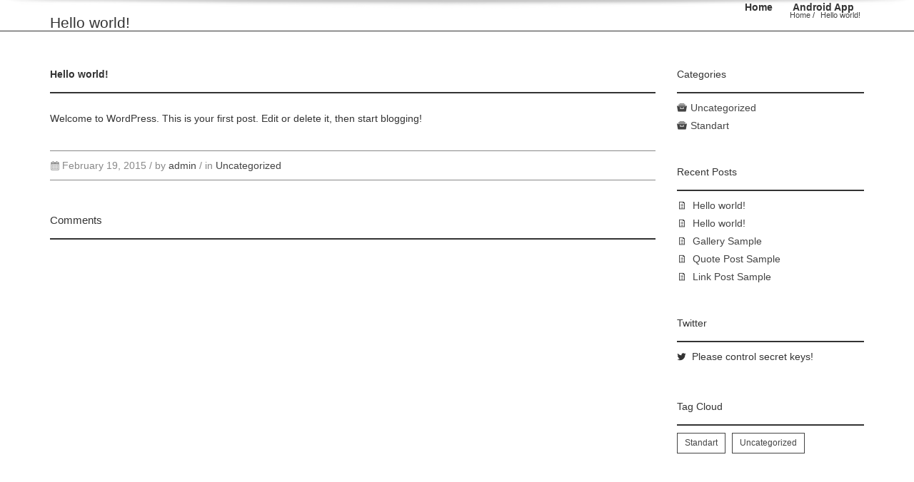

--- FILE ---
content_type: text/html; charset=UTF-8
request_url: https://www.kokanconnect.com/2015/02/19/hello-world-2/
body_size: 7297
content:
<!doctype html>
<html lang="en-US" class="no-js">
	<head>
		<meta charset="UTF-8">
				
		<meta name="description" content="Welcome to Kokan Connect">
		<!--[if lt IE 9]>
		<script src="https://www.kokanconnect.com/wp-content/themes/pointfinder/js/html5shiv.js"></script>
		<![endif]-->
		<meta name="viewport" content="width=device-width, initial-scale=1.0, maximum-scale=1.0"><link rel="shortcut icon" href="http://www.kokanconnect.com/wp-content/uploads/2016/11/Konkan-Connect-Logo.png" type="image/x-icon"><link rel="icon" href="http://www.kokanconnect.com/wp-content/uploads/2016/11/Konkan-Connect-Logo.png" type="image/x-icon"><title>Hello world! &#8211; Kokan Connect</title>
	<!-- PopupPress Plugin v.2.7.0 - 6.4.7 -->
<meta name='robots' content='max-image-preview:large' />
<link rel='dns-prefetch' href='//maps.googleapis.com' />
<link rel='dns-prefetch' href='//fonts.googleapis.com' />
<link rel='preconnect' href='https://fonts.gstatic.com' crossorigin />
<link rel="alternate" type="application/rss+xml" title="Kokan Connect &raquo; Feed" href="https://www.kokanconnect.com/feed/" />
<link rel='stylesheet' id='wp-block-library-css' href='https://www.kokanconnect.com/wp-includes/css/dist/block-library/style.min.css?ver=6.4.7' media='all' />
<style id='classic-theme-styles-inline-css' type='text/css'>
/*! This file is auto-generated */
.wp-block-button__link{color:#fff;background-color:#32373c;border-radius:9999px;box-shadow:none;text-decoration:none;padding:calc(.667em + 2px) calc(1.333em + 2px);font-size:1.125em}.wp-block-file__button{background:#32373c;color:#fff;text-decoration:none}
</style>
<style id='global-styles-inline-css' type='text/css'>
body{--wp--preset--color--black: #000000;--wp--preset--color--cyan-bluish-gray: #abb8c3;--wp--preset--color--white: #ffffff;--wp--preset--color--pale-pink: #f78da7;--wp--preset--color--vivid-red: #cf2e2e;--wp--preset--color--luminous-vivid-orange: #ff6900;--wp--preset--color--luminous-vivid-amber: #fcb900;--wp--preset--color--light-green-cyan: #7bdcb5;--wp--preset--color--vivid-green-cyan: #00d084;--wp--preset--color--pale-cyan-blue: #8ed1fc;--wp--preset--color--vivid-cyan-blue: #0693e3;--wp--preset--color--vivid-purple: #9b51e0;--wp--preset--gradient--vivid-cyan-blue-to-vivid-purple: linear-gradient(135deg,rgba(6,147,227,1) 0%,rgb(155,81,224) 100%);--wp--preset--gradient--light-green-cyan-to-vivid-green-cyan: linear-gradient(135deg,rgb(122,220,180) 0%,rgb(0,208,130) 100%);--wp--preset--gradient--luminous-vivid-amber-to-luminous-vivid-orange: linear-gradient(135deg,rgba(252,185,0,1) 0%,rgba(255,105,0,1) 100%);--wp--preset--gradient--luminous-vivid-orange-to-vivid-red: linear-gradient(135deg,rgba(255,105,0,1) 0%,rgb(207,46,46) 100%);--wp--preset--gradient--very-light-gray-to-cyan-bluish-gray: linear-gradient(135deg,rgb(238,238,238) 0%,rgb(169,184,195) 100%);--wp--preset--gradient--cool-to-warm-spectrum: linear-gradient(135deg,rgb(74,234,220) 0%,rgb(151,120,209) 20%,rgb(207,42,186) 40%,rgb(238,44,130) 60%,rgb(251,105,98) 80%,rgb(254,248,76) 100%);--wp--preset--gradient--blush-light-purple: linear-gradient(135deg,rgb(255,206,236) 0%,rgb(152,150,240) 100%);--wp--preset--gradient--blush-bordeaux: linear-gradient(135deg,rgb(254,205,165) 0%,rgb(254,45,45) 50%,rgb(107,0,62) 100%);--wp--preset--gradient--luminous-dusk: linear-gradient(135deg,rgb(255,203,112) 0%,rgb(199,81,192) 50%,rgb(65,88,208) 100%);--wp--preset--gradient--pale-ocean: linear-gradient(135deg,rgb(255,245,203) 0%,rgb(182,227,212) 50%,rgb(51,167,181) 100%);--wp--preset--gradient--electric-grass: linear-gradient(135deg,rgb(202,248,128) 0%,rgb(113,206,126) 100%);--wp--preset--gradient--midnight: linear-gradient(135deg,rgb(2,3,129) 0%,rgb(40,116,252) 100%);--wp--preset--font-size--small: 13px;--wp--preset--font-size--medium: 20px;--wp--preset--font-size--large: 36px;--wp--preset--font-size--x-large: 42px;--wp--preset--spacing--20: 0.44rem;--wp--preset--spacing--30: 0.67rem;--wp--preset--spacing--40: 1rem;--wp--preset--spacing--50: 1.5rem;--wp--preset--spacing--60: 2.25rem;--wp--preset--spacing--70: 3.38rem;--wp--preset--spacing--80: 5.06rem;--wp--preset--shadow--natural: 6px 6px 9px rgba(0, 0, 0, 0.2);--wp--preset--shadow--deep: 12px 12px 50px rgba(0, 0, 0, 0.4);--wp--preset--shadow--sharp: 6px 6px 0px rgba(0, 0, 0, 0.2);--wp--preset--shadow--outlined: 6px 6px 0px -3px rgba(255, 255, 255, 1), 6px 6px rgba(0, 0, 0, 1);--wp--preset--shadow--crisp: 6px 6px 0px rgba(0, 0, 0, 1);}:where(.is-layout-flex){gap: 0.5em;}:where(.is-layout-grid){gap: 0.5em;}body .is-layout-flow > .alignleft{float: left;margin-inline-start: 0;margin-inline-end: 2em;}body .is-layout-flow > .alignright{float: right;margin-inline-start: 2em;margin-inline-end: 0;}body .is-layout-flow > .aligncenter{margin-left: auto !important;margin-right: auto !important;}body .is-layout-constrained > .alignleft{float: left;margin-inline-start: 0;margin-inline-end: 2em;}body .is-layout-constrained > .alignright{float: right;margin-inline-start: 2em;margin-inline-end: 0;}body .is-layout-constrained > .aligncenter{margin-left: auto !important;margin-right: auto !important;}body .is-layout-constrained > :where(:not(.alignleft):not(.alignright):not(.alignfull)){max-width: var(--wp--style--global--content-size);margin-left: auto !important;margin-right: auto !important;}body .is-layout-constrained > .alignwide{max-width: var(--wp--style--global--wide-size);}body .is-layout-flex{display: flex;}body .is-layout-flex{flex-wrap: wrap;align-items: center;}body .is-layout-flex > *{margin: 0;}body .is-layout-grid{display: grid;}body .is-layout-grid > *{margin: 0;}:where(.wp-block-columns.is-layout-flex){gap: 2em;}:where(.wp-block-columns.is-layout-grid){gap: 2em;}:where(.wp-block-post-template.is-layout-flex){gap: 1.25em;}:where(.wp-block-post-template.is-layout-grid){gap: 1.25em;}.has-black-color{color: var(--wp--preset--color--black) !important;}.has-cyan-bluish-gray-color{color: var(--wp--preset--color--cyan-bluish-gray) !important;}.has-white-color{color: var(--wp--preset--color--white) !important;}.has-pale-pink-color{color: var(--wp--preset--color--pale-pink) !important;}.has-vivid-red-color{color: var(--wp--preset--color--vivid-red) !important;}.has-luminous-vivid-orange-color{color: var(--wp--preset--color--luminous-vivid-orange) !important;}.has-luminous-vivid-amber-color{color: var(--wp--preset--color--luminous-vivid-amber) !important;}.has-light-green-cyan-color{color: var(--wp--preset--color--light-green-cyan) !important;}.has-vivid-green-cyan-color{color: var(--wp--preset--color--vivid-green-cyan) !important;}.has-pale-cyan-blue-color{color: var(--wp--preset--color--pale-cyan-blue) !important;}.has-vivid-cyan-blue-color{color: var(--wp--preset--color--vivid-cyan-blue) !important;}.has-vivid-purple-color{color: var(--wp--preset--color--vivid-purple) !important;}.has-black-background-color{background-color: var(--wp--preset--color--black) !important;}.has-cyan-bluish-gray-background-color{background-color: var(--wp--preset--color--cyan-bluish-gray) !important;}.has-white-background-color{background-color: var(--wp--preset--color--white) !important;}.has-pale-pink-background-color{background-color: var(--wp--preset--color--pale-pink) !important;}.has-vivid-red-background-color{background-color: var(--wp--preset--color--vivid-red) !important;}.has-luminous-vivid-orange-background-color{background-color: var(--wp--preset--color--luminous-vivid-orange) !important;}.has-luminous-vivid-amber-background-color{background-color: var(--wp--preset--color--luminous-vivid-amber) !important;}.has-light-green-cyan-background-color{background-color: var(--wp--preset--color--light-green-cyan) !important;}.has-vivid-green-cyan-background-color{background-color: var(--wp--preset--color--vivid-green-cyan) !important;}.has-pale-cyan-blue-background-color{background-color: var(--wp--preset--color--pale-cyan-blue) !important;}.has-vivid-cyan-blue-background-color{background-color: var(--wp--preset--color--vivid-cyan-blue) !important;}.has-vivid-purple-background-color{background-color: var(--wp--preset--color--vivid-purple) !important;}.has-black-border-color{border-color: var(--wp--preset--color--black) !important;}.has-cyan-bluish-gray-border-color{border-color: var(--wp--preset--color--cyan-bluish-gray) !important;}.has-white-border-color{border-color: var(--wp--preset--color--white) !important;}.has-pale-pink-border-color{border-color: var(--wp--preset--color--pale-pink) !important;}.has-vivid-red-border-color{border-color: var(--wp--preset--color--vivid-red) !important;}.has-luminous-vivid-orange-border-color{border-color: var(--wp--preset--color--luminous-vivid-orange) !important;}.has-luminous-vivid-amber-border-color{border-color: var(--wp--preset--color--luminous-vivid-amber) !important;}.has-light-green-cyan-border-color{border-color: var(--wp--preset--color--light-green-cyan) !important;}.has-vivid-green-cyan-border-color{border-color: var(--wp--preset--color--vivid-green-cyan) !important;}.has-pale-cyan-blue-border-color{border-color: var(--wp--preset--color--pale-cyan-blue) !important;}.has-vivid-cyan-blue-border-color{border-color: var(--wp--preset--color--vivid-cyan-blue) !important;}.has-vivid-purple-border-color{border-color: var(--wp--preset--color--vivid-purple) !important;}.has-vivid-cyan-blue-to-vivid-purple-gradient-background{background: var(--wp--preset--gradient--vivid-cyan-blue-to-vivid-purple) !important;}.has-light-green-cyan-to-vivid-green-cyan-gradient-background{background: var(--wp--preset--gradient--light-green-cyan-to-vivid-green-cyan) !important;}.has-luminous-vivid-amber-to-luminous-vivid-orange-gradient-background{background: var(--wp--preset--gradient--luminous-vivid-amber-to-luminous-vivid-orange) !important;}.has-luminous-vivid-orange-to-vivid-red-gradient-background{background: var(--wp--preset--gradient--luminous-vivid-orange-to-vivid-red) !important;}.has-very-light-gray-to-cyan-bluish-gray-gradient-background{background: var(--wp--preset--gradient--very-light-gray-to-cyan-bluish-gray) !important;}.has-cool-to-warm-spectrum-gradient-background{background: var(--wp--preset--gradient--cool-to-warm-spectrum) !important;}.has-blush-light-purple-gradient-background{background: var(--wp--preset--gradient--blush-light-purple) !important;}.has-blush-bordeaux-gradient-background{background: var(--wp--preset--gradient--blush-bordeaux) !important;}.has-luminous-dusk-gradient-background{background: var(--wp--preset--gradient--luminous-dusk) !important;}.has-pale-ocean-gradient-background{background: var(--wp--preset--gradient--pale-ocean) !important;}.has-electric-grass-gradient-background{background: var(--wp--preset--gradient--electric-grass) !important;}.has-midnight-gradient-background{background: var(--wp--preset--gradient--midnight) !important;}.has-small-font-size{font-size: var(--wp--preset--font-size--small) !important;}.has-medium-font-size{font-size: var(--wp--preset--font-size--medium) !important;}.has-large-font-size{font-size: var(--wp--preset--font-size--large) !important;}.has-x-large-font-size{font-size: var(--wp--preset--font-size--x-large) !important;}
.wp-block-navigation a:where(:not(.wp-element-button)){color: inherit;}
:where(.wp-block-post-template.is-layout-flex){gap: 1.25em;}:where(.wp-block-post-template.is-layout-grid){gap: 1.25em;}
:where(.wp-block-columns.is-layout-flex){gap: 2em;}:where(.wp-block-columns.is-layout-grid){gap: 2em;}
.wp-block-pullquote{font-size: 1.5em;line-height: 1.6;}
</style>
<link rel='stylesheet' id='redux-extendify-styles-css' href='https://www.kokanconnect.com/wp-content/plugins/redux-framework/redux-core/assets/css/extendify-utilities.css?ver=4.4.9' media='all' />
<link rel='stylesheet' id='pps_style-css' href='https://www.kokanconnect.com/wp-content/plugins/popup-press/css/pps_style.css?ver=2.7.0' media='screen' />
<style id='pps_style-inline-css' type='text/css'>
.pps-popup {
}
.pps-popup .pps-wrap {
}
.pps-popup .pps-wrap .pps-close {
}
.pps-popup .pps-wrap .pps-content {
}

</style>
<link rel='stylesheet' id='rs-plugin-settings-css' href='https://www.kokanconnect.com/wp-content/plugins/revslider/public/assets/css/settings.css?ver=5.4.1' media='all' />
<style id='rs-plugin-settings-inline-css' type='text/css'>
#rs-demo-id {}
</style>
<link rel='stylesheet' id='wabtn-style-css' href='https://www.kokanconnect.com/wp-content/plugins/whatsapp/style.css?ver=6.4.7' media='all' />
<link rel='stylesheet' id='pfsearch-select2-css-css' href='https://www.kokanconnect.com/wp-content/themes/pointfinder/css/select2.css?ver=3.5.4' media='all' />
<link rel='stylesheet' id='bootstrap-css' href='https://www.kokanconnect.com/wp-content/themes/pointfinder/css/bootstrap.min.css?ver=3.2' media='all' />
<link rel='stylesheet' id='fontellopf-css' href='https://www.kokanconnect.com/wp-content/themes/pointfinder/css/fontello.min.css?ver=1.0' media='all' />
<link rel='stylesheet' id='theme-prettyphotocss-css' href='https://www.kokanconnect.com/wp-content/themes/pointfinder/css/prettyPhoto.css?ver=1.0' media='all' />
<link rel='stylesheet' id='theme-style-css' href='https://www.kokanconnect.com/wp-content/themes/pointfinder/style.css?ver=1.0' media='all' />
<link rel='stylesheet' id='theme-owlcarousel-css' href='https://www.kokanconnect.com/wp-content/themes/pointfinder/css/owl.carousel.min.css?ver=1.0' media='all' />
<link rel='stylesheet' id='pfcss-animations-css' href='https://www.kokanconnect.com/wp-content/themes/pointfinder/css/animate.min.css?ver=1.0' media='all' />
<link rel='stylesheet' id='pfsearch-goldenforms-css-css' href='https://www.kokanconnect.com/wp-content/themes/pointfinder/css/golden-forms.min.css?ver=1.0' media='all' />
<link rel='stylesheet' id='pf-frontend-compiler-css' href='http://www.kokanconnect.com/wp-content/uploads/pfstyles/pf-style-frontend.css?ver=1768931268' media='all' />
<link rel='stylesheet' id='pf-main-compiler-css' href='http://www.kokanconnect.com/wp-content/uploads/pfstyles/pf-style-main.css?ver=1768931268' media='all' />
<link rel='stylesheet' id='pf-ncpt-compiler-css' href='http://www.kokanconnect.com/wp-content/uploads/pfstyles/pf-style-ncpt.css?ver=1768931268' media='all' />
<link rel='stylesheet' id='pf-pbstyles-compiler-local-css' href='https://www.kokanconnect.com/wp-content/themes/pointfinder/admin/options/pfstyles/pf-style-pbstyles.css?ver=6.4.7' media='all' />
<link rel='stylesheet' id='pf-main-review-local-css' href='https://www.kokanconnect.com/wp-content/themes/pointfinder/admin/options/pfstyles/multidirectory/pf-style-review.css?ver=6.4.7' media='all' />
<link rel='stylesheet' id='bsf-Defaults-css' href='https://www.kokanconnect.com/wp-content/uploads/smile_fonts/Defaults/Defaults.css?ver=6.4.7' media='all' />
<link rel="preload" as="style" href="https://fonts.googleapis.com/css?family=Open%20Sans:600,400,700%7CRoboto:400%7CRoboto%20Condensed:700,400%7COpen%20Sans%20Condensed:700&#038;subset=latin&#038;display=swap&#038;ver=1628499801" /><link rel="stylesheet" href="https://fonts.googleapis.com/css?family=Open%20Sans:600,400,700%7CRoboto:400%7CRoboto%20Condensed:700,400%7COpen%20Sans%20Condensed:700&#038;subset=latin&#038;display=swap&#038;ver=1628499801" media="print" onload="this.media='all'"><noscript><link rel="stylesheet" href="https://fonts.googleapis.com/css?family=Open%20Sans:600,400,700%7CRoboto:400%7CRoboto%20Condensed:700,400%7COpen%20Sans%20Condensed:700&#038;subset=latin&#038;display=swap&#038;ver=1628499801" /></noscript><link rel="preload" as="style" href="https://fonts.googleapis.com/css?family=Open%20Sans:600,400%7CRoboto%20Condensed:400&#038;display=swap&#038;ver=1480333935" /><link rel="stylesheet" href="https://fonts.googleapis.com/css?family=Open%20Sans:600,400%7CRoboto%20Condensed:400&#038;display=swap&#038;ver=1480333935" media="print" onload="this.media='all'"><noscript><link rel="stylesheet" href="https://fonts.googleapis.com/css?family=Open%20Sans:600,400%7CRoboto%20Condensed:400&#038;display=swap&#038;ver=1480333935" /></noscript><script type="text/javascript" src="https://www.kokanconnect.com/wp-includes/js/jquery/jquery.min.js?ver=3.7.1" id="jquery-core-js"></script>
<script type="text/javascript" src="https://www.kokanconnect.com/wp-includes/js/jquery/jquery-migrate.min.js?ver=3.4.1" id="jquery-migrate-js"></script>
<script type="text/javascript" src="https://www.kokanconnect.com/wp-content/plugins/revslider/public/assets/js/jquery.themepunch.tools.min.js?ver=5.4.1" id="tp-tools-js"></script>
<script type="text/javascript" src="https://www.kokanconnect.com/wp-content/plugins/revslider/public/assets/js/jquery.themepunch.revolution.min.js?ver=5.4.1" id="revmin-js"></script>
<script type="text/javascript" src="https://www.kokanconnect.com/wp-content/themes/pointfinder/js/theme-scripts-header.min.js?ver=1.0.0" id="theme-scriptsheader-js"></script>
<link rel="https://api.w.org/" href="https://www.kokanconnect.com/wp-json/" /><link rel="alternate" type="application/json" href="https://www.kokanconnect.com/wp-json/wp/v2/posts/4671" /><link rel="EditURI" type="application/rsd+xml" title="RSD" href="https://www.kokanconnect.com/xmlrpc.php?rsd" />
<meta name="generator" content="WordPress 6.4.7" />
<link rel="canonical" href="https://www.kokanconnect.com/2015/02/19/hello-world-2/" />
<link rel='shortlink' href='https://www.kokanconnect.com/?p=4671' />
<link rel="alternate" type="application/json+oembed" href="https://www.kokanconnect.com/wp-json/oembed/1.0/embed?url=https%3A%2F%2Fwww.kokanconnect.com%2F2015%2F02%2F19%2Fhello-world-2%2F" />
<link rel="alternate" type="text/xml+oembed" href="https://www.kokanconnect.com/wp-json/oembed/1.0/embed?url=https%3A%2F%2Fwww.kokanconnect.com%2F2015%2F02%2F19%2Fhello-world-2%2F&#038;format=xml" />
<meta name="generator" content="Redux 4.4.9" /><script type="text/javascript">
	window._se_plugin_version = '8.1.9';
</script>
<!-- Analytics by WP Statistics v14.10.1 - https://wp-statistics.com/ -->
<meta name="generator" content="Powered by Visual Composer - drag and drop page builder for WordPress."/>
<!--[if lte IE 9]><link rel="stylesheet" type="text/css" href="https://www.kokanconnect.com/wp-content/plugins/js_composer/assets/css/vc_lte_ie9.min.css" media="screen"><![endif]--><meta name="generator" content="Powered by Slider Revolution 5.4.1 - responsive, Mobile-Friendly Slider Plugin for WordPress with comfortable drag and drop interface." />
<noscript><style type="text/css"> .wpb_animate_when_almost_visible { opacity: 1; }</style></noscript>		
	</head>
	<body class="post-template-default single single-post postid-4671 single-format-standard hello-world-2 wpb-js-composer js-comp-ver-5.1 vc_responsive" >
					<div id="pf-loading-dialog" class="pftsrwcontainer-overlay"></div>
        <header class="wpf-header hidden-print" id="pfheadernav">
        	            <div class="wpf-navwrapper">
            	
	            					<a id="pf-primary-nav-button" title="Menu"><i class="pfadmicon-glyph-500"></i></a>
							
								<a id="pf-topprimary-nav-button" title="User Menu"><i class="pfadmicon-glyph-632"></i></a>
				<a id="pf-topprimary-nav-button2" title="User Menu"><i class="pfadmicon-glyph-787"></i></a>
								<a id="pf-primary-search-button" title="Search"><i class="pfadmicon-glyph-627"></i></a>
			
				<div class="pf-container pf-megamenu-container">
					<div class="pf-row">
						
																		<div class="col-lg-3 col-md-3">
							<a class="pf-logo-container" href="https://www.kokanconnect.com"></a>
						</div>
												<div class="col-lg-9 col-md-9" id="pfmenucol1">
							<div class="pf-menu-container">

								<nav id="pf-primary-nav" class="pf-nav-dropdown clearfix">
									<ul class="pf-nav-dropdown pfnavmenu pf-topnavmenu">
										<li id="nav-menu-item-4735" class="main-menu-item  menu-item-even menu-item-depth-0 menu-item menu-item-type-post_type menu-item-object-page menu-item-home"><a href="https://www.kokanconnect.com/" class="menu-link main-menu-link">Home</a></li>
<li id="nav-menu-item-7869" class="main-menu-item  menu-item-even menu-item-depth-0 menu-item menu-item-type-custom menu-item-object-custom"><a href="https://play.google.com/store/apps/details?id=com.kc.kokanconnect" class="menu-link main-menu-link">Android App</a></li>
																			</ul>
								</nav>	

								<nav id="pf-topprimary-navmobi" class="pf-topprimary-nav pf-nav-dropdown clearfix">
									<ul class="pf-nav-dropdown  pfnavmenu pf-topnavmenu pf-nav-dropdownmobi">
																				<li class="pf-login-register" id="pf-login-trigger-button-mobi"><a href="#"><i class="pfadmicon-glyph-584"></i> Login</a></li>
										<li class="pf-login-register" id="pf-register-trigger-button-mobi"><a href="#"><i class="pfadmicon-glyph-365"></i> Register</a></li>
										<li class="pf-login-register" id="pf-lp-trigger-button-mobi"><a href="#"><i class="pfadmicon-glyph-889"></i>Forgot Password</a></li>
																			</ul>
								</nav>

								<nav id="pf-topprimary-navmobi2" class="pf-topprimary-nav pf-nav-dropdown clearfix">
									<ul class="pf-nav-dropdown  pfnavmenu pf-topnavmenu pf-nav-dropdownmobi">
																			</ul>
								</nav>
					
							</div>
						</div>
											</div>
				</div>
			</div>

        </header>
		
        <div class="wpf-container">
        	<div id="pfmaincontent" class="wpf-container-inner">
        
			<section role="pageheader" class="pf-defaultpage-header"><div class="pfheaderbarshadow2"></div>
				<div class="pf-container">
					<div class="pf-row">
						<div class="col-lg-12">
							<div class="pf-titlebar-texts">
							<h1 class="main-titlebar-text" style="">Hello world!</h1>
							
							</div>
							<div class="pf-breadcrumbs clearfix" style=""><ul id="pfcrumbs" class=""style=""><li><a href="https://www.kokanconnect.com">Home</a></li><li><a href="https://www.kokanconnect.com/2015/02/19/hello-world-2/" title="Hello world!">Hello world!</a></li></ul></div>
						</div>
					</div>
				</div>
			</section><section role="main"><div class="pf-blogpage-spacing pfb-top"></div><div class="pf-container"><div class="pf-row"><div class="col-lg-9 col-md-8"><article id="post-4671" class="pointfinder-post post-4671 post type-post status-publish format-standard hentry category-uncategorized">
    
    <div class="post-mtitle">Hello world!</div><div class="post-content"><!-- WhatsApp Share Button for WordPress: http://peadig.com/wordpress-plugins/whatsapp-share-button/ --><div class="wabtn_container"><a href="whatsapp://send?text=Hello world! - https://www.kokanconnect.com/2015/02/19/hello-world-2/?utm_source=WhatsApp%26utm_medium=IM%26amp;utm_campaign=share%20button" class="wabtn">Share this on WhatsApp</a></div><p>Welcome to WordPress. This is your first post. Edit or delete it, then start blogging!</p>
<!-- WhatsApp Share Button for WordPress: http://peadig.com/wordpress-plugins/whatsapp-share-button/ --><div class="wabtn_container"><a href="whatsapp://send?text=Hello world! - https://www.kokanconnect.com/2015/02/19/hello-world-2/?utm_source=WhatsApp%26utm_medium=IM%26amp;utm_campaign=share%20button" class="wabtn">Share this on WhatsApp</a></div></div><script type="text/javascript">jQuery(document).ready(function(){jQuery(".post-content").fitVids();});</script><div class="post-minfo"><i class="pfadmicon-glyph-28"></i>February 19, 2015 / <span></span>by <a href="https://www.kokanconnect.com/author/admin/" title="Posts by admin" rel="author">admin</a> / in <a href="https://www.kokanconnect.com/category/uncategorized/" rel="tag">Uncategorized</a></div><div class="pfsinglecommentheader" id="comments">
        <div class="pf-singlepost-clink">Comments</div></div><div class="pftcmcontainer singleblogcomments"></div>    
</article></div><div class="col-lg-3 col-md-4"><div class="sidebar-widget">
	<div id="categories-3" class="widget_categories"><div class="pfwidgettitle"><div class="widgetheader">Categories</div></div><div class="pfwidgetinner">
			<ul>
					<li class="cat-item cat-item-1"><a href="https://www.kokanconnect.com/category/uncategorized/">Uncategorized</a>
</li>
	<li class="cat-item cat-item-2"><a href="https://www.kokanconnect.com/category/standart/">Standart</a>
</li>
			</ul>

			</div></div>
		<div id="recent-posts-3" class="widget_recent_entries">
		<div class="pfwidgettitle"><div class="widgetheader">Recent Posts</div></div><div class="pfwidgetinner">
		<ul>
											<li>
					<a href="https://www.kokanconnect.com/2016/11/28/hello-world/">Hello world!</a>
									</li>
											<li>
					<a href="https://www.kokanconnect.com/2015/02/19/hello-world-2/" aria-current="page">Hello world!</a>
									</li>
											<li>
					<a href="https://www.kokanconnect.com/2014/12/06/gallery-sample/">Gallery Sample</a>
									</li>
											<li>
					<a href="https://www.kokanconnect.com/2014/12/06/quote-post-sample/">Quote Post Sample</a>
									</li>
											<li>
					<a href="https://www.kokanconnect.com/2014/12/06/link-post-sample/">Link Post Sample</a>
									</li>
					</ul>

		</div></div><div id="pf_twitter_w-2" class="widget_pfitem_recent_entries"><div class="pfwidgettitle"><div class="widgetheader">Twitter</div></div><div class="pfwidgetinner">
            <!-- Twitter page begin -->

                <script type="text/javascript">
                    jQuery(document).ready(function(){
                        jQuery(function () {
                            jQuery.JQTWEET.loadTweets("webbudesign","5");
                        });     
                    });
                </script>

                <div id="jstwitter"></div>

            <!-- Twitter End --></div></div><div id="tag_cloud-1" class="widget_tag_cloud"><div class="pfwidgettitle"><div class="widgetheader">Tag Cloud</div></div><div class="pfwidgetinner"><div class="tagcloud"><a href="https://www.kokanconnect.com/category/standart/" class="tag-cloud-link tag-link-2 tag-link-position-1" style="font-size: 8pt;" aria-label="Standart (4 items)">Standart</a>
<a href="https://www.kokanconnect.com/category/uncategorized/" class="tag-cloud-link tag-link-1 tag-link-position-2" style="font-size: 22pt;" aria-label="Uncategorized (9 items)">Uncategorized</a></div>
</div></div></div></div></div></div><div class="pf-blogpage-spacing pfb-bottom"></div></section>                    </div>
            </div>

            <div id="pf-membersystem-dialog"></div>
            <a title="" class="pf-up-but"><i class="pfadmicon-glyph-859"></i></a>
            <div class="wpf-footer-row-move"></div>
                        <footer class="wpf-footer">
            <div class="pf-container"><div class="pf-row clearfix">            <div class="wpf-footer-text col-lg-12">
              
            </div>
            <ul class="pf-footer-menu pfrightside"><li id="menu-item-4704" class="menu-item menu-item-type-post_type menu-item-object-page menu-item-4704"><a href="https://www.kokanconnect.com/terms-conditions/">Terms &#038; Conditions</a></li>
</ul>            </div></div>            </footer>
            		<script type="text/javascript" src="https://www.kokanconnect.com/wp-content/plugins/wisSW_ClickNTap/scripts/wisSW_ClickNTap_FixTelephoneNumbers_NonPhone.js?ver=1.6" id="wisSW_ClickNTap_FixTelephoneNumbers-js"></script>
<script type="text/javascript" src="https://www.kokanconnect.com/wp-includes/js/jquery/ui/core.min.js?ver=1.13.2" id="jquery-ui-core-js"></script>
<script type="text/javascript" src="https://www.kokanconnect.com/wp-includes/js/jquery/ui/mouse.min.js?ver=1.13.2" id="jquery-ui-mouse-js"></script>
<script type="text/javascript" src="https://www.kokanconnect.com/wp-includes/js/jquery/ui/draggable.min.js?ver=1.13.2" id="jquery-ui-draggable-js"></script>
<script type="text/javascript" src="https://www.kokanconnect.com/wp-includes/js/jquery/ui/tooltip.min.js?ver=1.13.2" id="jquery-ui-tooltip-js"></script>
<script type="text/javascript" src="https://www.kokanconnect.com/wp-includes/js/jquery/ui/effect.min.js?ver=1.13.2" id="jquery-effects-core-js"></script>
<script type="text/javascript" src="https://www.kokanconnect.com/wp-includes/js/jquery/ui/slider.min.js?ver=1.13.2" id="jquery-ui-slider-js"></script>
<script type="text/javascript" src="https://www.kokanconnect.com/wp-includes/js/jquery/ui/effect-fade.min.js?ver=1.13.2" id="jquery-effects-fade-js"></script>
<script type="text/javascript" src="https://www.kokanconnect.com/wp-includes/js/jquery/ui/effect-slide.min.js?ver=1.13.2" id="jquery-effects-slide-js"></script>
<script type="text/javascript" src="https://www.kokanconnect.com/wp-includes/js/jquery/ui/resizable.min.js?ver=1.13.2" id="jquery-ui-resizable-js"></script>
<script type="text/javascript" src="https://www.kokanconnect.com/wp-includes/js/jquery/ui/controlgroup.min.js?ver=1.13.2" id="jquery-ui-controlgroup-js"></script>
<script type="text/javascript" src="https://www.kokanconnect.com/wp-includes/js/jquery/ui/checkboxradio.min.js?ver=1.13.2" id="jquery-ui-checkboxradio-js"></script>
<script type="text/javascript" src="https://www.kokanconnect.com/wp-includes/js/jquery/ui/button.min.js?ver=1.13.2" id="jquery-ui-button-js"></script>
<script type="text/javascript" src="https://www.kokanconnect.com/wp-includes/js/jquery/ui/dialog.min.js?ver=1.13.2" id="jquery-ui-dialog-js"></script>
<script type="text/javascript" src="https://www.kokanconnect.com/wp-includes/js/jquery/ui/menu.min.js?ver=1.13.2" id="jquery-ui-menu-js"></script>
<script type="text/javascript" src="https://www.kokanconnect.com/wp-includes/js/dist/vendor/wp-polyfill-inert.min.js?ver=3.1.2" id="wp-polyfill-inert-js"></script>
<script type="text/javascript" src="https://www.kokanconnect.com/wp-includes/js/dist/vendor/regenerator-runtime.min.js?ver=0.14.0" id="regenerator-runtime-js"></script>
<script type="text/javascript" src="https://www.kokanconnect.com/wp-includes/js/dist/vendor/wp-polyfill.min.js?ver=3.15.0" id="wp-polyfill-js"></script>
<script type="text/javascript" src="https://www.kokanconnect.com/wp-includes/js/dist/dom-ready.min.js?ver=392bdd43726760d1f3ca" id="wp-dom-ready-js"></script>
<script type="text/javascript" src="https://www.kokanconnect.com/wp-includes/js/dist/hooks.min.js?ver=c6aec9a8d4e5a5d543a1" id="wp-hooks-js"></script>
<script type="text/javascript" src="https://www.kokanconnect.com/wp-includes/js/dist/i18n.min.js?ver=7701b0c3857f914212ef" id="wp-i18n-js"></script>
<script type="text/javascript" id="wp-i18n-js-after">
/* <![CDATA[ */
wp.i18n.setLocaleData( { 'text direction\u0004ltr': [ 'ltr' ] } );
/* ]]> */
</script>
<script type="text/javascript" src="https://www.kokanconnect.com/wp-includes/js/dist/a11y.min.js?ver=7032343a947cfccf5608" id="wp-a11y-js"></script>
<script type="text/javascript" id="jquery-ui-autocomplete-js-extra">
/* <![CDATA[ */
var uiAutocompleteL10n = {"noResults":"No results found.","oneResult":"1 result found. Use up and down arrow keys to navigate.","manyResults":"%d results found. Use up and down arrow keys to navigate.","itemSelected":"Item selected."};
/* ]]> */
</script>
<script type="text/javascript" src="https://www.kokanconnect.com/wp-includes/js/jquery/ui/autocomplete.min.js?ver=1.13.2" id="jquery-ui-autocomplete-js"></script>
<script type="text/javascript" id="pftheme-minified-package-js-extra">
/* <![CDATA[ */
var pftheme_minified_package = {"w1":"This field is required"};
/* ]]> */
</script>
<script type="text/javascript" src="https://www.kokanconnect.com/wp-content/themes/pointfinder/js/pointfinder.min.package.js?ver=1.0" id="pftheme-minified-package-js"></script>
<script type="text/javascript" src="https://www.kokanconnect.com/wp-content/themes/pointfinder/js/owl.carousel.min.js?ver=1.3.2" id="theme-OwlCarousel-js"></script>
<script type="text/javascript" src="https://www.kokanconnect.com/wp-content/themes/pointfinder/js/responsive_menu.min.js?ver=1.0.0" id="theme-menunav-js"></script>
<script type="text/javascript" id="theme-scriptspf-js-extra">
/* <![CDATA[ */
var theme_scriptspf = {"ajaxurl":"https:\/\/www.kokanconnect.com\/wp-content\/themes\/pointfinder\/admin\/core\/pfajaxhandler.php","homeurl":"https:\/\/www.kokanconnect.com","pfget_usersystem":"28b9e070cf","pfget_modalsystem":"5c8f08f638","pfget_usersystemhandler":"f492864ae5","pfget_modalsystemhandler":"a0a5728107","pfget_favorites":"fbd90f2581","pfget_searchitems":"df2772c777","pfget_reportitem":"4a1e5b8ec8","pfget_claimitem":"5615a31733","pfget_flagreview":"1e62f0d488","pfget_grabtweets":"f60bda6b5c","pfget_autocomplete":"3971ee3b8f","recaptchapkey":"6LeYMg0UAAAAAPhauOJye92IQY4TppUu6g6ajXed","pfnameerr":"Please write name","pfemailerr":"Please write email","pfemailerr2":"Please write correct email","pfmeserr":"Please write message","userlog":"0","dashurl":"https:\/\/www.kokanconnect.com\/dashboard\/?ua=newitem","profileurl":"https:\/\/www.kokanconnect.com\/dashboard\/?ua=profile","pfselectboxtex":"Please Select","pfcurlang":null,"pfcurrentpage":"https:\/\/www.kokanconnect.com\/http:\/\/2015\/02\/19\/hello-world-2"};
/* ]]> */
</script>
<script type="text/javascript" src="https://www.kokanconnect.com/wp-content/themes/pointfinder/js/theme-scripts.min.js?ver=1.0.0" id="theme-scriptspf-js"></script>
<script type="text/javascript" src="https://maps.googleapis.com/maps/api/js?v=3.24&amp;libraries=places&amp;language=en&amp;ver=6.4.7" id="theme-google-api-js"></script>
<script type="text/javascript" src="https://www.kokanconnect.com/wp-content/themes/pointfinder/js/gmap3.js?ver=6.1.0" id="theme-gmap3-js"></script>
<script type="text/javascript" src="https://www.kokanconnect.com/wp-content/themes/pointfinder/js/imagesloaded.js?ver=1.0" id="theme-imagesloaded-js"></script>
<script type="text/javascript" src="https://www.kokanconnect.com/wp-content/themes/pointfinder/js/select2.min.js?ver=3.5.4" id="pfsearch-select2-js-js"></script>
<script type="text/javascript" id="theme-map-functionspf-js-extra">
/* <![CDATA[ */
var theme_map_functionspf = {"ajaxurl":"https:\/\/www.kokanconnect.com\/wp-content\/themes\/pointfinder\/admin\/core\/pfajaxhandler.php","template_directory":"https:\/\/www.kokanconnect.com\/wp-content\/themes\/pointfinder","pfget_infowindow":"15bd66d5ad","pfget_markers":"8245a649fd","pfget_taxpoint":"e2e1c7d6da","pfget_listitems":"ba50db568f","resizeword":"Resize","pfcurlang":null,"defmapdist":"10"};
/* ]]> */
</script>
<script type="text/javascript" src="https://www.kokanconnect.com/wp-content/themes/pointfinder/js/theme-map-functions.min.js?ver=1.0.0" id="theme-map-functionspf-js"></script>
<script type="text/javascript" id="pointfinder-twitterspf-js-extra">
/* <![CDATA[ */
var pointfinder_twitterspf = {"ajaxurl":"https:\/\/www.kokanconnect.com\/wp-content\/themes\/pointfinder\/admin\/core\/pfajaxhandler.php","pfget_grabtweets":"f60bda6b5c","grabtweettext":"Please control secret keys!"};
/* ]]> */
</script>
<script type="text/javascript" src="https://www.kokanconnect.com/wp-content/themes/pointfinder/js/twitterwebbu.js?ver=1.0.0" id="pointfinder-twitterspf-js"></script>
<script type="text/javascript" src="https://www.kokanconnect.com/wp-content/plugins/popup-press/js/libs/bpopup.js?ver=0.10" id="pps_bPopup-js"></script>
<script type="text/javascript" src="https://www.kokanconnect.com/wp-content/plugins/popup-press/js/libs/jquery.popupslider.js?ver=2.5.0" id="pps_popupslider-js"></script>
<script type="text/javascript" src="https://www.kokanconnect.com/wp-content/plugins/popup-press/js/libs/jquery.cookie.js?ver=1.4.1" id="pps_jCookie-js"></script>
<script type="text/javascript" src="https://www.kokanconnect.com/wp-content/plugins/popup-press/js/libs/jquery.easing.1.3.js?ver=1.3" id="pps_easing-js"></script>
<script type="text/javascript" id="pps_js_script-js-extra">
/* <![CDATA[ */
var PPS = {"ajaxurlPps":"https:\/\/www.kokanconnect.com\/wp-admin\/admin-ajax.php"};
/* ]]> */
</script>
<script type="text/javascript" src="https://www.kokanconnect.com/wp-content/plugins/popup-press/js/pps_script.js?ver=2.7.0" id="pps_js_script-js"></script>
		<script type='text/javascript'>jQuery(document).ready(function($) {
  $(".pps-popup").on("ppsOnOpen", function(e){
    //Do something when you open any popups
  });

  $("#popuppress-5").on("ppsOnClose", function(e){
    //Do something when you close the popup id = 5
  });
});</script>	</body>
</html>

<!-- Page cached by LiteSpeed Cache 6.5.1 on 2026-01-20 17:47:48 -->

--- FILE ---
content_type: application/javascript
request_url: https://www.kokanconnect.com/wp-content/themes/pointfinder/js/theme-map-functions.min.js?ver=1.0.0
body_size: 5776
content:
(function($){"use strict";if($('.pfcontrol-locate img').length){$('.pfcontrol-locate img').svgInject();};if($('.pf-search-locatemebut').length){$('.pf-search-locatemebut').svgInject();};$.pfclearallmarkers=function(){$('#wpf-map').gmap3({clear:"marker"});}
$.pfclearcircle=function(){$('#wpf-map').gmap3({clear:{id:'geoloccircle'}});}
$.pfclearoverlay=function(){$('#wpf-map').gmap3({clear:{id:'infowindowoverlay'}});};$.pfaftersearch=function(){$("#wpf-map").gmap3("autofit");};$.pfremovebyresults=function(){if($('.pfsearchgridview').length>0){$('.pfsearchgridview').remove();};$('.pfsearchgridview').hide('fade',{direction:"up"},300)
$.pfscrolltotop();};$.pftogglewnotification=function(message,timeout){$.pftogglestatus=true;setTimeout(function(){if($.pftogglestatus==true){$.pftogglewnotificationclear();}},timeout);$('#pfnot-err-button-menu').hide({effect:"fade",direction:"up"},0);$('#pfnot-err-button').show({effect:"fade",direction:"up"},0);$('.pfnotificationwindow .pfnottext').html(message);$(".pfnotificationwindow").show({effect:"fade",direction:"up"},0);};$.pftogglewnotificationclear=function(){if($('.pfnotificationwindow').is(':visible')){$('.pfnotificationwindow').hide({effect:"fade",direction:"up"},0);$('#pfnot-err-button').hide();$('#pfnot-err-button-menu').show({effect:"fade",direction:"up"},1000,function(){if($.pf_tablet_check()){$(this).addClass('animated flash')};});$.pftogglestatus=false;}else{$('.pfnotificationwindow').show({effect:"fade",direction:"up"},0);$('#pfnot-err-button').show({effect:"fade",direction:"up"},0);$('#pfnot-err-button-menu').hide({effect:"fade",direction:"up"},0);$.pftogglestatus=true;}};$.pfloadinfowindow=function(marker,event,dataid){var map=$.pfgmap3static.pfmapobj;var pos=marker.getPosition();if($.pf_mobile_check()){$.pfmap_recenter(map,marker.getPosition(),0,0);var mypi=-175;}else{$.pfmap_recenter(map,marker.getPosition(),0,0);var mypi=-92;}
$.pfclearoverlay();var cof_marker_height_s=marker.getHeight();$('#wpf-map').gmap3({overlay:{id:'infowindowoverlay',latLng:marker.getPosition(),options:{content:"<div class='wpfinfowindow'><div class='pfinfoloading pfloadingimg'></div></div><div class='wpfarrow'></div>",offset:{x:((mypi)-$.pfgmap3static.widthbetweenitems),y:((-144-cof_marker_height_s)-$.pfgmap3static.heightbetweenitems)},}}});$.ajax({type:'POST',dataType:'html',url:theme_map_functionspf.ajaxurl,data:{'action':'pfget_infowindow','id':dataid,'cl':$.pfgmap3static.currentlang,'single':$.pfgmap3static.pfmapsingle,'security':theme_map_functionspf.pfget_infowindow},success:function(data){$('.pfinfoloading').fadeOut('fast');$('.wpfinfowindow').append(data);$('.pfButtons a').click(function(){if($(this).attr('data-pf-link')){$.prettyPhoto.open($(this).attr('data-pf-link'));}});$('.wpf-closeicon').hover(function(){$(this).find('i').switchClass('pfadmicon-glyph-65','pfadmicon-glyph-64');},function(){$(this).find('i').switchClass('pfadmicon-glyph-64','pfadmicon-glyph-65');});$('.wpf-closeicon').click(function(){$.pfclearoverlay();});$('#pf_infowindow_owl').live({touchstart:function(event){$.pfgmap3static.pfmapobj.setOptions({draggable:false});},touchend:function(event){$.pfgmap3static.pfmapobj.setOptions({draggable:true});}});var pfmultipleowl=$("#pf_infowindow_owl");$.pfmultipleowlsetdefaults(pfmultipleowl);$(".pfifnext").click(function(){pfmultipleowl.trigger('owl.next');})
$(".pfifprev").click(function(){pfmultipleowl.trigger('owl.prev');})
if($.pfgmap3static.hidemultiplenav!=true){$('.pfifbutton').hide('fade',400);$('.wpfinfowindow').mouseenter(function(){$('.pfifbutton').show('fade',300)}).mouseleave(function(){$('.pfifbutton').hide('fade',300)});}
$('.pf-favorites-link').click(function(){$.maindivfav=$(this);$.ajax({type:'POST',dataType:'json',url:theme_scriptspf.ajaxurl,data:{'action':'pfget_favorites','item':$.maindivfav.attr('data-pf-num'),'active':$.maindivfav.attr('data-pf-active'),'security':theme_scriptspf.pfget_favorites},success:function(data){var obj=[];$.each(data,function(index,element){obj[index]=element;});if(!$.isEmptyObject(obj)){if(obj.user==0){$.pfOpenLogin('open','login');}else{if(obj.active=='true'){var datatextfv='true';}else{var datatextfv='false';};$.maindivfav.attr('data-pf-active',datatextfv);$.maindivfav.attr('title',obj.favtext);if($.maindivfav.data('pf-item')==true){if(obj.active=='true'){$.maindivfav.children('i').switchClass('pfadmicon-glyph-376','pfadmicon-glyph-375');}else{$.maindivfav.children('i').switchClass('pfadmicon-glyph-375','pfadmicon-glyph-376');}
$.maindivfav.children('#itempage-pffav-text').html(obj.favtext);};};};},});});},error:function(request,status,error){$('.wpfinfowindow').html('Error:'+request.responseText);},complete:function(){$('.pfinfoloading').fadeOut('slow');},});}
$.pfloadmarker_itempage=function(singlepoint){$.ajax({type:'POST',dataType:'script',url:theme_map_functionspf.ajaxurl,cache:false,data:{'action':'pfget_markers','singlepoint':singlepoint,'security':theme_map_functionspf.pfget_markers,'cl':theme_map_functionspf.pfcurlang},success:function(data){$('#pf-itempage-header-map').gmap3({marker:{values:wpflistdata,callback:function(data){setTimeout(function(){var map=data[0]['map'];$.pfmap_recenter(map,data[0]['position'],0,0);},2400);}},});},});};$.pfloadmarker_itempage_top=function(singlepoint,wbi,hbi,curlang){$.ajax({type:'POST',dataType:'script',url:theme_map_functionspf.ajaxurl,cache:false,data:{'action':'pfget_markers','singlepoint':singlepoint,'security':theme_map_functionspf.pfget_markers,'cl':theme_map_functionspf.pfcurlang},success:function(data){$('#item-map-page').gmap3({marker:{values:wpflistdata,events:{click:function(marker,event,context){if($.pf_mobile_check()){var map=$('#item-map-page').gmap3('get');$.pfloadinfowindow_top(marker,'',context.data.id,map,wbi,hbi,curlang);}},},callback:function(){var map=$('#item-map-page').gmap3('get');var marker=$("#item-map-page").gmap3({get:"marker"});$.pfmap_recenter(map,marker.getPosition(),0,0);if($.pf_mobile_check()){setTimeout(function(){$.pfloadinfowindow_top(marker,'',singlepoint,map,wbi,hbi,curlang);},1000);}}},});},});};$.pfloadinfowindow_top=function(marker,event,dataid,map,widthbetweenitems,heightbetweenitems,currentlang){var pos=marker.getPosition();if($.pf_mobile_check()){$.pfmap_recenter(map,marker.getPosition(),0,-70);}else{$.pfmap_recenter(map,marker.getPosition(),0,-70);}
$.pfclearoverlay_topmap=function(){$('#item-map-page').gmap3({clear:{id:'infowindowoverlay'}})};$.pfclearoverlay_topmap();var cof_marker_height_s=marker.getHeight();$('#item-map-page').gmap3({overlay:{id:'infowindowoverlay',latLng:marker.getPosition(),options:{content:"<div class='wpfinfowindow'><div class='pfinfoloading pfloadingimg'></div></div><div class='wpfarrow'></div>",offset:{x:((-183+7)-widthbetweenitems),y:((-144-cof_marker_height_s)-heightbetweenitems)},}}});$.ajax({type:'POST',dataType:'html',url:theme_map_functionspf.ajaxurl,data:{'action':'pfget_infowindow','id':dataid,'cl':currentlang,'single':'0','disable':1,'security':theme_map_functionspf.pfget_infowindow},success:function(data){$('.pfinfoloading').fadeOut('fast');$('.wpfinfowindow').append(data);$('.pfButtons a').click(function(){if($(this).attr('data-pf-link')){$.prettyPhoto.open($(this).attr('data-pf-link'));}});$('.wpf-closeicon').hover(function(){$(this).find('i').switchClass('pfadmicon-glyph-65','pfadmicon-glyph-64');},function(){$(this).find('i').switchClass('pfadmicon-glyph-64','pfadmicon-glyph-65');});$('.wpf-closeicon').on('click',function(){$.pfclearoverlay_topmap();});var mymap=$('#item-map-page').gmap3('get');$('#pf_infowindow_owl').live({touchstart:function(event){mymap.setOptions({draggable:false});},touchend:function(event){mymap.setOptions({draggable:true});}});$.pfmultipleowlsetdefaults=function(owl){owl.owlCarousel({navigation:false,singleItem:true,autoPlay:true,slideSpeed:5000,mouseDrag:false,touchDrag:true,transitionStyle:"fade",autoHeight:false,});};var pfmultipleowl=$("#pf_infowindow_owl");$.pfmultipleowlsetdefaults(pfmultipleowl);$(".pfifnext").click(function(){pfmultipleowl.trigger('owl.next');})
$(".pfifprev").click(function(){pfmultipleowl.trigger('owl.prev');})
$('.pfifbutton').hide('fade',400);$('.wpfinfowindow').mouseenter(function(){$('.pfifbutton').show('fade',300)}).mouseleave(function(){$('.pfifbutton').hide('fade',300)});$('.pf-favorites-link').click(function(){$.maindivfav=$(this);$.ajax({type:'POST',dataType:'json',url:theme_scriptspf.ajaxurl,data:{'action':'pfget_favorites','item':$.maindivfav.attr('data-pf-num'),'active':$.maindivfav.attr('data-pf-active'),'security':theme_scriptspf.pfget_favorites},success:function(data){var obj=[];$.each(data,function(index,element){obj[index]=element;});if(!$.isEmptyObject(obj)){if(obj.user==0){$.pfOpenLogin('open','login');}else{if(obj.active=='true'){var datatextfv='true';}else{var datatextfv='false';};$.maindivfav.attr('data-pf-active',datatextfv);$.maindivfav.attr('title',obj.favtext);if($.maindivfav.data('pf-item')==true){if(obj.active=='true'){$.maindivfav.children('i').switchClass('pfadmicon-glyph-376','pfadmicon-glyph-375');}else{$.maindivfav.children('i').switchClass('pfadmicon-glyph-375','pfadmicon-glyph-376');}
$.maindivfav.children('#itempage-pffav-text').html(obj.favtext);};};};},});});},error:function(request,status,error){$('.wpfinfowindow').html('Error:'+request.responseText);},complete:function(){$('.pfinfoloading').fadeOut('slow');},});}
$.fn.pfgetpagelistdata=function(options){var settings=$.extend({saction:'',sdata:'',dtx:'',show:1,ne:'',sw:'',ne2:'',sw2:'',grid:'',cl:$.pfgmap3static.currentlang,pfg_orderby:'',pfg_order:'',pfg_number:'',page:'',pfcontainerdiv:'.pfsearchresults',pfcontainershow:'.pfsearchgridview'},options);var pfscrolltoresults=function(){$.smoothScroll({scrollTarget:'.pfsearchgridview',offset:-60});};var pfgridloadingtoggle=function(status){if(status=='hide'){if($('.pfsearchgridview .pfsearchresults-loading').length>0){$('.pfsearchgridview').remove();$('.pfsearchgridview').hide('fade',{direction:"up"},300)};}else{$('.pfsearchresults-container').append('<div class= "pfsearchresults pfsearchgridview"><div class="pfsearchresults-loading"><div class="pfsresloading pfloadingimg"></div></div></div>');$('.pfsearchgridview').show('fade',{direction:"up"},300)
pfscrolltoresults();}}
var pfscrolltotop=function(){$.smoothScroll();};if($('.pfsearchgridview').length<=0){$.ajax({beforeSend:function(){pfgridloadingtoggle('show');},type:'POST',cache:false,dataType:'html',url:theme_map_functionspf.ajaxurl,data:{'action':'pfget_listitems','act':settings.saction,'dt':settings.sdata,'dtx':settings.dtx,'ne':settings.ne,'sw':settings.sw,'ne2':settings.ne2,'sw2':settings.sw2,'cl':settings.cl,'grid':settings.grid,'pfg_orderby':settings.pfg_orderby,'pfg_order':settings.pfg_order,'pfg_number':settings.pfg_number,'pfcontainerdiv':'.pfsearchresults','pfcontainershow':'.pfsearchgridview','page':settings.page,'security':theme_map_functionspf.pfget_listitems},success:function(data){pfgridloadingtoggle('hide')
if($.isEmptyObject($.pfsortformvars)){$.pfsortformvars={};};if(settings.page==''||settings.page==null||settings.page<=0){$.pfsortformvars.page=1;}
if(!$.isEmptyObject($.pfsearchformvars)){$.pfsortformvars.saction=$.pfsearchformvars.action;$.pfsortformvars.sdata=$.pfsearchformvars.vars;}else{$.pfsortformvars.saction='';$.pfsortformvars.sdata='';};$('.pfsearchresults-container').append(data);if(settings.show){$('.pfsearchgridview').show('fade',{direction:"up"},300)
pfscrolltoresults();}
$('.pfsearchresults-filters .pfgridlist6').click(function(){$.pfremovebyresults();});var layout_modes={fitrows:"fitRows",masonry:"masonry"};var pfajaxlistdmip=function(){$('.pfsearchresults-content').each(function(){var $container=$(this);var $thumbs=$container.find(".pfitemlists-content-elements");var layout_mode=$thumbs.attr("data-layout-mode");$thumbs.isotope({itemSelector:".isotope-item",layoutMode:(layout_modes[layout_mode]==undefined?"fitRows":layout_modes[layout_mode])});});};setTimeout(function(){pfajaxlistdmip();},300);setTimeout(function(){pfajaxlistdmip();},500);setTimeout(function(){pfajaxlistdmip();},700);setTimeout(function(){pfajaxlistdmip();},1500);setTimeout(function(){pfajaxlistdmip();},2000);setTimeout(function(){pfajaxlistdmip();},2500);setTimeout(function(){pfajaxlistdmip();},3500);$('.pfajax_paginate a').click(function(){if($(this).hasClass('prev')){$.pfsortformvars.page--;}else if($(this).hasClass('next')){$.pfsortformvars.page++;}else{$.pfsortformvars.page=$(this).text();}
$.pfsortformvars.pfg_orderby=$('.pfsearchgridview').find('.pfsearch-filter').val();$.pfsortformvars.pfg_order=$('.pfsearchgridview').find('.pfsearch-filter-order').val();$.pfsortformvars.pfg_number=$('.pfsearchgridview').find('.pfsearch-filter-number').val();if($.isEmptyObject($.pfsortformvars.pfg_grid)){$.pfsortformvars.pfg_grid='';}
if(!$.isEmptyObject($.pfsortformvars)){$.pfremovebyresults();$.fn.pfgetpagelistdata({saction:$.pfsortformvars.saction,sdata:$.pfsortformvars.sdata,dtx:settings.dtx,ne:settings.ne,sw:settings.sw,ne2:settings.ne2,sw2:settings.sw2,grid:$.pfsortformvars.pfg_grid,pfg_orderby:$.pfsortformvars.pfg_orderby,pfg_order:$.pfsortformvars.pfg_order,pfg_number:$.pfsortformvars.pfg_number,page:$.pfsortformvars.page,});};return false;})
$('.pfsearchresults-filters-right .pfgridlistit').click(function(){$.pfsortformvars.pfg_orderby=$('.pfsearchgridview').find('.pfsearch-filter').val();$.pfsortformvars.pfg_order=$('.pfsearchgridview').find('.pfsearch-filter-order').val();$.pfsortformvars.pfg_number=$('.pfsearchgridview').find('.pfsearch-filter-number').val();$.pfsortformvars.pfg_grid=$(this).attr('data-pf-grid');$.pfremovebyresults();$.fn.pfgetpagelistdata({saction:$.pfsortformvars.saction,sdata:$.pfsortformvars.sdata,dtx:settings.dtx,ne:settings.ne,sw:settings.sw,ne2:settings.ne2,sw2:settings.sw2,grid:$.pfsortformvars.pfg_grid,pfg_orderby:$.pfsortformvars.pfg_orderby,pfg_order:$.pfsortformvars.pfg_order,pfg_number:$.pfsortformvars.pfg_number,page:$.pfsortformvars.page,});});$('.pfsearchresults-filters-left > li > label > select').change(function(){$.pfsortformvars.pfg_orderby=$('.pfsearchgridview').find('.pfsearch-filter').val();$.pfsortformvars.pfg_order=$('.pfsearchgridview').find('.pfsearch-filter-order').val();$.pfsortformvars.pfg_number=$('.pfsearchgridview').find('.pfsearch-filter-number').val();if($.isEmptyObject($.pfsortformvars.pfg_grid)){$.pfsortformvars.pfg_grid='';}
$.pfremovebyresults();$.fn.pfgetpagelistdata({saction:$.pfsortformvars.saction,sdata:$.pfsortformvars.sdata,dtx:settings.dtx,ne:settings.ne,sw:settings.sw,ne2:settings.ne2,sw2:settings.sw2,grid:$.pfsortformvars.pfg_grid,pfg_orderby:$.pfsortformvars.pfg_orderby,pfg_order:$.pfsortformvars.pfg_order,pfg_number:$.pfsortformvars.pfg_number,page:$.pfsortformvars.page,});});$('.pfButtons a').click(function(){if($(this).attr('data-pf-link')){$.prettyPhoto.open($(this).attr('data-pf-link'));}});},error:function(request,status,error){pfgridloadingtoggle('hide')
$('.pfsearchresults-container').append('<div class= "pfsearchresults"><div class="pfsearchresults-loading" style="text-align:center"><strong>An error occured!</strong></div></div>');},complete:function(){},});}else{$('.pfsearchgridview').show('fade',{direction:"up"},300)
pfscrolltoresults();}};$('#pf_search_geodistance').live('click',function(){var form_radius_val=$('#pointfinder_radius_search-view2').val();$('#pointfinder_radius_search-view').val(form_radius_val);});$('#pf-search-button').click(function(){$.pfremovebyresults();var form=$('#pointfinder-search-form');form.validate();form.find("div:hidden[id$='_main']").each(function(){$(this).find('input[type=hidden]').not("#pointfinder_radius_search-view2").not("#pointfinder_radius_search-view").val("");$(this).find('input[type=text]').val($.pfsliderdefaults.fields[$(this).attr('id')]);$(this).find('.slider-wrapper .ui-slider-range').not("#pointfinder_radius_search .ui-slider-range").css('width','0%');$(this).find('.slider-wrapper a:nth-child(2)').css('left','0%');$(this).find('.slider-wrapper a:nth-child(3)').css('left','100%');});$.pfsearchformvars={};$.pfsearchformvars.action='search';$.pfsearchformvars.vars=form.serializeArray();if(form.valid()){if($('#pfsearch-draggable').hasClass('pfsearch-draggable-full')){$("#pfsearch-draggable").toggle("slide",{direction:"up",mode:"hide"},function(){$('.pfsopenclose').fadeToggle("fast");$('.pfsopenclose2').fadeToggle("fast");});};if($('#wpf-map').css('z-index')==-1){$('#wpf-map').css('z-index','1').css('position','');$('#pfcontrol').css('z-index','2').show();$('.pfnot-err-button').css('z-index','3');$('.pfnotificationwindow').css('z-index','2');$(".pfnot-err-button-menu").show();$('#wpf-map').show();$('#wpf-map').gmap3({trigger:"resize"});$("#wpf-map-container").css("min-height","");$('.pf-ex-search-text').remove();$('#wpf-map-container').closest('.pf-fullwidth').prev('.upb_video-wrapper').remove();$('#wpf-map-container').closest('.pf-fullwidth').prev('.upb_row_bg').remove();};$.pfremovebyresults();$.pfclearoverlay();$.pfclearallmarkers();if($('#pointfinder_google_search_coord').length>0){$.pfgmap3static.geocircleBounds=null;}
if($.pfgmap3static.geocircleBounds!=null){var bounds=$.pfgmap3static.geocircleBounds;var necoor=bounds.getNorthEast();var swcoor=bounds.getSouthWest();$.pfloadmarkers(necoor.lat(),swcoor.lat(),necoor.lng(),swcoor.lng(),$.pfsearchformvars.action,$.pfsearchformvars.vars);}else{if($('#pointfinder_google_search_coord').length>0&&$('#pointfinder_google_search_coord').val().length!==0){$.pfremovebyresults();$.pfclearallmarkers();$.pfclearcircle();var mysplitp=$('#pointfinder_google_search_coord').val().split(',');var mylatlng=new google.maps.LatLng(parseFloat(mysplitp[0]),parseFloat(mysplitp[1]));var form_radius_val=$('#pointfinder_radius_search-view2').val();var form_radius_unit=$('#pointfinder_google_search_coord_unit').val();var form_radius_unit_name='mi';if(form_radius_unit!='Mile'){form_radius_val=parseInt(form_radius_val);if(isNaN(form_radius_val)){form_radius_val=theme_map_functionspf.defmapdist;}
var form_radius_val_ex=(parseInt(form_radius_val)*1000);form_radius_unit_name='km';}else{form_radius_val=parseInt(form_radius_val);if(isNaN(form_radius_val)){form_radius_val=theme_map_functionspf.defmapdist;}
var form_radius_val_ex=((parseInt(form_radius_val)*1000)*1.60934);form_radius_unit_name='mi';}
$('#wpf-map').gmap3({circle:{values:[{id:'geoloccircle'}],options:{center:mylatlng,editable:false,draggable:false,clickable:true,radius:form_radius_val_ex,fillColor:"#008BB2",fillOpacity:"0.3",strokeColor:"#005BB7",strokeOpacity:"0.6",},callback:function(){$.pfgmap3static.geocircle=$(this).gmap3({get:{id:'geoloccircle'}});$.pfgmap3static.pfmapobj.setCenter(mylatlng);$.pfGeolocationDefaults={};$.pfGeolocationDefaults.icon1=theme_map_functionspf.template_directory+'/images/geo.png';$.pfGeolocationDefaults.icon2=theme_map_functionspf.template_directory+'/images/geo2.png';$.pfGeolocationDefaults.latLng=mylatlng;$.pfGeolocationDefaults.distance=form_radius_val;$.pfGeolocationDefaults.hideinfo=true;$.pfGeolocationDefaults.unit=form_radius_unit_name;$.pfGeolocationDefaults.automove=true;var distanceWidget=new $.pfDistanceWidget($(this).gmap3('get'));var bounds=$.pfgmap3static.geocircle.getBounds();var necoor=bounds.getNorthEast();var swcoor=bounds.getSouthWest();$.pfloadmarkers(necoor.lat(),swcoor.lat(),necoor.lng(),swcoor.lng(),$.pfsearchformvars.action,$.pfsearchformvars.vars);},}});}else{$.pfloadmarkers('','','','',$.pfsearchformvars.action,$.pfsearchformvars.vars);};}
if(!$.pf_mobile_check()){if($('#pfsearch-draggable').hasClass('pfshowmobile')==true){$('#pf-primary-search-button i').switchClass('pfadmicon-glyph-96','pfadmicon-glyph-627','fast',"easeInOutQuad");$('#pfsearch-draggable').removeClass('pfshowmobile');$('#pfsearch-draggable').hide("fade",{direction:"up"},"fast",function(){});}};};return false;});$(function(){$('.pfcontrol-plus').click(function(){$.pfclearoverlay();var currentzoom=$.pfgmap3static.pfmapobj.getZoom();var newzoom=currentzoom+1;$.pfgmap3static.pfmapobj.setZoom(newzoom);});$('.pfcontrol-minus').click(function(){$.pfclearoverlay();var currentzoom=$.pfgmap3static.pfmapobj.getZoom();var newzoom=currentzoom-1;$.pfgmap3static.pfmapobj.setZoom(newzoom);});$('.pfcontrol-home').click(function(){$.pfsearchformvars=null;var position=new google.maps.LatLng($.pfgmap3static.center[0],$.pfgmap3static.center[1]);$.pfgmap3static.pfmapobj.panTo(position);$.pfgmap3static.pfmapobj.setZoom($.pfgmap3static.zoom);if($.pfgmap3static.geocircle){$.pfclearcircle();$.pfgmap3static.geocircle=null;$.pfgmap3static.geocircleBounds=null;};$.pfremovebyresults();$.pfloadmarkers();});$('.pfcontrol-lock').click(function(){var icon=$(this).find('i');var map=$.pfgmap3static.pfmapobj;if(icon.hasClass('pfadmicon-glyph-151')){icon.switchClass('pfadmicon-glyph-151','pfadmicon-glyph-152');map.draggable=true;}else{icon.switchClass('pfadmicon-glyph-152','pfadmicon-glyph-151');map.draggable=false;};});$('.pfcontrol-locate').click(function(){$(".pfmaploading").fadeIn("slow");$.pfremovebyresults();$.pfgeolocation();});$('.pfmaptype-control .pfmaptype-control-ul .pfmaptype-control-li').click(function(){$('.pfmaptype-control .pfmaptype-control-ul .pfmaptype-control-li').each(function(){$(this).attr('data-mapopt-status','passive');});$(this).attr('data-mapopt-status','active');var maptype=$(this).attr('data-mapopt-type');$.pfmapoptcontrol(maptype,'p1');});$('.pfmaptype-control .pfmaptype-control-layers-ul .pfmaptype-control-layers-li').click(function(){var maptype=$(this).attr('data-mapopt-type');if($(this).attr('data-mapopt-status')=='active'){$(this).attr('data-mapopt-status','passive');$.pfmapoptcontrol(maptype,'p3');}else{$(this).attr('data-mapopt-status','active');$.pfmapoptcontrol(maptype,'p2');}});});$.pfmapoptcontrol=function(type,process){var map=$('#wpf-map').gmap3('get');if(process=='p1'){if(type=='hybrid'){map.setMapTypeId(google.maps.MapTypeId.HYBRID);}else if(type=='satellite'){map.setMapTypeId(google.maps.MapTypeId.SATELLITE);}else if(type=='roadmap'){map.setMapTypeId(google.maps.MapTypeId.ROADMAP);}else if(type=='terrain'){map.setMapTypeId(google.maps.MapTypeId.TERRAIN);}}else if(process=='p2'){if(type=='traffic'){$("#wpf-map").gmap3({trafficlayer:{}});}else if(type=='bicycle'){$("#wpf-map").gmap3({bicyclinglayer:{}});}}else if(process=='p3'){if(type=='traffic'){$('#wpf-map').gmap3({clear:{name:["trafficlayer"],all:true}});}else if(type=='bicycle'){$('#wpf-map').gmap3({clear:{name:["bicyclinglayer"],all:true}});}}}
$.fn.WPFST=function(element){this.ov={direction:''};this.te=element;this.tc='.pf'+$(this.te).attr('data-pf-content')+'-content';this.ti1=$(this.te).attr('data-pf-icon1');this.ti2=$(this.te).attr('data-pf-icon2');this.sp=300;this.st='data-pf-toggle';this.PFSTCheck=function(element){var status;function strcmp(str1,str2){return((str1==str2)?0:((str1>str2)?1:-1));}
$(".pftogglemenulist > li").each(function(e){var te=$(this);var tc='.pf'+$(te).attr('data-pf-content')+'-content';var ti1=$(te).attr('data-pf-icon1');var ti2=$(te).attr('data-pf-icon2');if($(te).attr('data-pf-toggle')=='active'){if(strcmp(te[0]['className'],element)!=0){$(tc).css('display','none');if($(te).find('i').hasClass(ti1)){$(te).find('i').switchClass(ti1,ti2)}else{$(te).find('i').switchClass(ti2,ti1);};$(te).attr('data-pf-toggle','passive');status=1;}}});if(status==1){this.PFSTRun(10)}else{this.PFSTRun(0)}};this.PFSTRun=function(t){$(this.tc).fadeToggle(this.sp+t);if($(this.te).attr(this.st)=='active'){this.PFCheck();$(this.te).attr(this.st,'passive');}else{this.PFCheck();$(this.te).attr(this.st,'active');}};this.PFCheck=function(){if($(this.te).find('i').hasClass(this.ti1)){$(this.te).find('i').switchClass(this.ti1,this.ti2)}else{$(this.te).find('i').switchClass(this.ti2,this.ti1);};};this.PFSTCheck(this.te.replace('.',''));};$(function(){$("#pfsearch-draggable").draggable({containment:"#wpf-map-container",scroll:false,handle:".pftoggle-move",drag:function(event,ui){$(".pfsearch-header ul li").tooltip("close");}});$("#pfsearch-draggable").css('left',function(){return $('#wpf-map').css('left');});if($.pf_tablet2_check()){$('.pfsearch-header ul li').tooltip({tooltipClass:"wpfui-tooltip",position:{my:"left top",at:"left bottom+1",of:".pfsearch-header",collision:'flip'},show:{duration:"fast"},hide:{effect:"hide"}});$('.pfsearch-header ul li').on('mouseleave',function(){$('.ui-helper-hidden-accessible').hide();});}
$(".pftoggle-search").attr('data-pf-toggle','active');$(".pftoggle-itemlist").attr('data-pf-toggle','passive');$(".pftoggle-mapopt").attr('data-pf-toggle','passive');$('.pftoggle-search').click(function(){$(this).WPFST('.pftoggle-search');});$('.pftoggle-itemlist').click(function(){$(this).WPFST('.pftoggle-itemlist');});$('.pftoggle-mapopt').click(function(){$(this).WPFST('.pftoggle-mapopt');});$('.pftoggle-user').click(function(){$(this).WPFST('.pftoggle-user');});});$.pfmap_recenter=function(map,latlng,offsetx,offsety){var point1=map.getProjection().fromLatLngToPoint((latlng instanceof google.maps.LatLng)?latlng:map.getCenter());var point2=new google.maps.Point(((typeof(offsetx)=='number'?offsetx:0)/Math.pow(2,map.getZoom()))||0,((typeof(offsety)=='number'?offsety:0)/Math.pow(2,map.getZoom()))||0);map.panTo(map.getProjection().fromPointToLatLng(new google.maps.Point(point1.x-point2.x,point1.y+point2.y)));}
$.pfDistanceWidget=function(map){this.set('map',map);this.set('position',$.pfGeolocationDefaults.latLng);var marker=new google.maps.Marker({draggable:false,icon:{url:$.pfGeolocationDefaults.icon1,scaledSize:new google.maps.Size(21,21),anchor:{x:10,y:10}}});marker.bindTo('map',this);marker.bindTo('position',this);var radiusWidget=new pfRadiusWidget();radiusWidget.bindTo('map',this);radiusWidget.bindTo('center',this,'position');this.bindTo('distance',radiusWidget);this.bindTo('bounds',radiusWidget);}
$.pfDistanceWidget.prototype=new google.maps.MVCObject();function pfRadiusWidget(){var bounds=$.pfgmap3static.geocircle.getBounds();this.set('distance',$.pfGeolocationDefaults.distance);this.bindTo('bounds',$.pfgmap3static.geocircle);$.pfgmap3static.geocircle.bindTo('center',this);$.pfgmap3static.geocircle.bindTo('map',this);$.pfgmap3static.geocircle.bindTo('radius',this);if(bounds){var ne=bounds.getNorthEast();var sw=bounds.getSouthWest();if($.pfGeolocationDefaults.automove==false){if(!$.isEmptyObject($.pfsearchformvars)){$.pfloadmarkers('','','','',$.pfsearchformvars.action,$.pfsearchformvars.vars);}else{$.pfloadmarkers();}}else{if(!$.isEmptyObject($.pfsearchformvars)){$.pfloadmarkers(ne.lat(),sw.lat(),ne.lng(),sw.lng(),$.pfsearchformvars.action,$.pfsearchformvars.vars);}else{$.pfloadmarkers(ne.lat(),sw.lat(),ne.lng(),sw.lng());}
$('#wpf-map').gmap3('get').fitBounds(bounds);}}
this.addSizer_();}
pfRadiusWidget.prototype=new google.maps.MVCObject();pfRadiusWidget.prototype.distance_changed=function(){$.pfremovebyresults();if($.pfGeolocationDefaults.unit=='mi'){this.set('radius',((this.get('distance')*1000)*1.609344));}else{this.set('radius',this.get('distance')*1000);}};pfRadiusWidget.prototype.addSizer_=function(){var sizer=new google.maps.Marker({draggable:true,title:theme_map_functionspf.resizeword,icon:{url:$.pfGeolocationDefaults.icon2,scaledSize:new google.maps.Size(21,21),anchor:{x:10,y:10}}});sizer.bindTo('map',this);sizer.bindTo('position',this,'sizer_position');var me=this;google.maps.event.addListener(sizer,'drag',function(){me.setDistance();});google.maps.event.addListener(sizer,'dragend',function(){me.setNewPoints();$.pfremovebyresults
$.pfgmap3static.geocircle=$('#wpf-map').gmap3({get:{id:'geoloccircle'}});$.pfgmap3static.geocircleBounds=$.pfgmap3static.geocircle.getBounds();});};pfRadiusWidget.prototype.center_changed=function(){var circle=$('#wpf-map').gmap3({get:{id:'geoloccircle'}});var bounds=circle.getBounds();if(bounds){var lng=bounds.getNorthEast().lng();var position=new google.maps.LatLng(this.get('center').lat(),lng);this.set('sizer_position',position);}};pfRadiusWidget.prototype.setNewPoints=function(){var bounds=$.pfgmap3static.geocircle.getBounds();if(bounds){var ne=bounds.getNorthEast();var sw=bounds.getSouthWest();if(!$.isEmptyObject($.pfsearchformvars)){$.pfloadmarkers(ne.lat(),sw.lat(),ne.lng(),sw.lng(),$.pfsearchformvars.action,$.pfsearchformvars.vars);}else{$.pfloadmarkers(ne.lat(),sw.lat(),ne.lng(),sw.lng());}
$('#wpf-map').gmap3('get').fitBounds(bounds);if($.pfGeolocationDefaults.hideinfo==false){$('#wpf-map').gmap3({clear:"overlay"},{overlay:{latLng:$.pfgmap3static.geocircle.getCenter(),options:{content:"<div id='wpfkmwindow' class='wpfkmwindow'><div class='wpftext'>"+this.getDistance()+"</div></div>",offset:{x:-37,y:5}}}});}}};pfRadiusWidget.prototype.distanceBetweenPoints_=function(p1,p2){if(!p1||!p2){return 0;}
if($.pfGeolocationDefaults.unit=='mi'){var R=3959;}else{var R=6371;}
var dLat=(p2.lat()-p1.lat())*Math.PI/180;var dLon=(p2.lng()-p1.lng())*Math.PI/180;var a=Math.sin(dLat/2)*Math.sin(dLat/2)+Math.cos(p1.lat()*Math.PI/180)*Math.cos(p2.lat()*Math.PI/180)*Math.sin(dLon/2)*Math.sin(dLon/2);var c=2*Math.atan2(Math.sqrt(a),Math.sqrt(1-a));var d=R*c;return d;};pfRadiusWidget.prototype.setDistance=function(){var pos=this.get('sizer_position');var center=this.get('center');var distance=this.distanceBetweenPoints_(center,pos);this.set('distance',distance);};pfRadiusWidget.prototype.getDistance=function(){var pos=this.get('sizer_position');var center=this.get('center');var distance=this.distanceBetweenPoints_(center,pos);if($.pfGeolocationDefaults.unit=='km'){return distance.toFixed(2)+' km';}else{return(distance/1.609).toFixed(2)+' mi';}};})(jQuery);